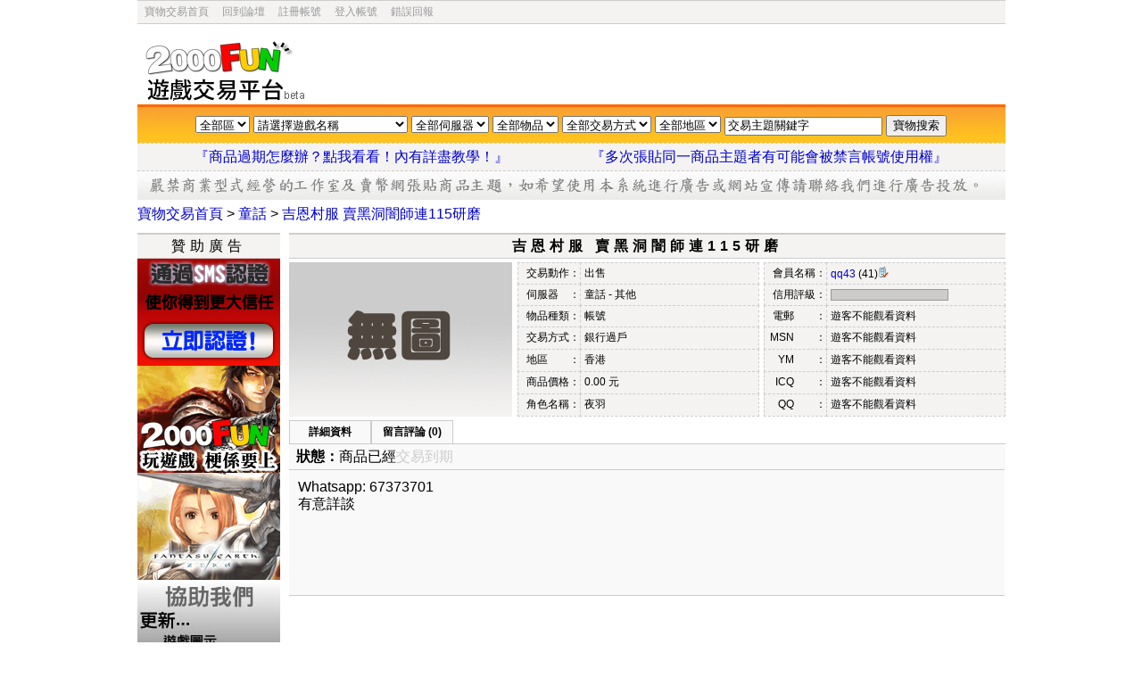

--- FILE ---
content_type: text/html; charset=utf-8
request_url: https://item.2000fun.com/?v=goods&gsid=2462586
body_size: 5525
content:
<!DOCTYPE html PUBLIC "-//W3C//DTD XHTML 1.0 Transitional//EN" "http://www.w3.org/TR/xhtml1/DTD/xhtml1-transitional.dtd">
<html xmlns="http://www.w3.org/1999/xhtml">
<html>
<head>
<base href="https://item.2000fun.com/">
<meta http-equiv="Content-Type" content="text/html; charset=uft-8">
<title>吉恩村服 賣黑洞闇師連115研磨 - 童話 - 2000Fun虛擬寶物交易平台</title>
<script src="mm.js" type="text/javascript" type="text/javascript"></script> 
<link rel="stylesheet" type="text/css" id="css" href="mm.css?20090113">
</head>


<body>
<div class="topbar"><ul><li><a href="https://item.2000fun.com/">寶物交易首頁</a></li><li><a href="http://www.2000fun.com/">回到論壇</a></li><li><a href="http://www.2000fun.com/member.php?mod=register&amp;referer=687474703a2f2f6974656d2e3230303066756e2e636f6d">註冊帳號</a></li><li><a href="http://www.2000fun.com/member.php?mod=logging&amp;action=login&amp;referer=687474703a2f2f6974656d2e3230303066756e2e636f6d">登入帳號</a></li><li><a href="http://www.2000fun.com/forumdisplay.php?fid=1347" target="_blank">錯誤回報</a></li></ul></div>
<div class="main">
<div class="ce" style="position:relative"><a href="https://item.2000fun.com/"><img src="img/logo.gif" width="190" height="80" border="0"></a><!--<div style="position: absolute; right: -770px;top:-10px"><a href="http://www.tsgame888.com/" target="_blank" ><img src="img/ad/OKKKK.jpg" width="728" height="90" border="0"></a></div>--></div>
</div>
<div class="healist">
  <form name="topform" method="post" action="?v=game">
    <select name="trade">
      <option value="0">全部區</option>
      <option value="sell">出售</option><option value="want">收購</option>    </select>
    <select name="gid" id="game_select" onChange="startRequest()">
      <option value="0" selected>請選擇遊戲名稱</option>
      <option value="350">狐online</option><option value="351">星界神話</option><option value="349">聖境傳說</option><option value="348">新龍之谷</option><option value="347">數碼暴龍online</option><option value="346">幻想神域</option><option value="343">C9 第九大陸</option><option value="286">OZ浪漫冒險</option><option value="289">吞食天地 3</option><option value="292">功夫英雄</option><option value="295">英雄聯盟LOL</option><option value="283">伊達傳說</option><option value="280">傭兵天下Online</option><option value="277">神話Online</option><option value="278">夢之帝國</option><option value="276">天命西遊</option><option value="275">Web戀姬</option><option value="274">劍俠情緣叁</option><option value="298">光之封印</option><option value="304">名將列傳</option><option value="279">極道Online</option><option value="340">神兵玄奇</option><option value="331">精靈樂章</option><option value="328">夢之天翼</option><option value="325">鹿鼎記</option><option value="322">金庸群俠傳懷舊版(港澳台)</option><option value="319">AVA戰地之王</option><option value="316">九陰真經</option><option value="313">瑪奇英雄傳</option><option value="310">3D古龍群俠傳</option><option value="307">Drean Drops</option><option value="262">魔界2</option><option value="263">夢之飛飛</option><option value="264">晴空物語</option><option value="265">刀劍笑Online</option><option value="270">黃易群俠傳2</option><option value="271">龍珠Online</option><option value="272">石器時代</option><option value="273">烽火大唐</option><option value="256">狩神伝</option><option value="257">Efunfun 彈彈堂</option><option value="258">金庸群俠傳究極版2.0</option><option value="259">暗黑傳說</option><option value="260">龍心傳奇</option><option value="261">神魔紀元</option><option value="244">魔法物語</option><option value="249">獵刃</option><option value="250">聖魔之血</option><option value="246">七魂Online</option><option value="247">聖靈樂章</option><option value="248">九尾Online</option><option value="254">夢之仙境</option><option value="255">惡魔法則</option><option value="251">遠征Online</option><option value="252">飄邈之旅</option><option value="253">成吉思汗2</option><option value="243">Asgard</option><option value="215">幻月之歌</option><option value="231">龍虎亂舞K1</option><option value="227">龍之谷</option><option value="235">IRIS 瞳光Online</option><option value="233">iL Online</option><option value="241">星塵傳說</option><option value="237">R進化online</option><option value="201">龍Online</option><option value="205">夢夢Online</option><option value="219">玄武群俠傳</option><option value="213">彩虹汽泡</option><option value="191">夢之希望</option><option value="209">獸血沸騰</option><option value="203">劍狐傳奇</option><option value="229">天子傳奇Online</option><option value="245">聖劍Online</option><option value="221">嗜血DNA</option><option value="217">RF Online</option><option value="211">成吉思汗</option><option value="207">開心Online</option><option value="5">洛汗ROHAN</option><option value="189">守護之星</option><option value="117">SD高達Online</option><option value="143">夢之路娜</option><option value="155">奇幻西遊</option><option value="151">倚天Online</option><option value="139">AIKA</option><option value="137">天羽Online</option><option value="135">秦皇天下Online</option><option value="145">天子群俠傳</option><option value="131">夢幻龍族傳說</option><option value="128">永恆紀元</option><option value="127">命運之鑰</option><option value="157">中華英雄</option><option value="159">反斗西遊</option><option value="173">星空幻想</option><option value="183">艾爾之光</option><option value="179">魔神傳</option><option value="171">神諭之戰 ROM</option><option value="175">魔物獵人Frontier</option><option value="167">神鬼奇兵</option><option value="169">未來啟示錄 SP1</option><option value="181">夢幻古龍</option><option value="165">Dungeon & Fighter</option><option value="161">風色幻想Online</option><option value="163">古惑仔懷舊版</option><option value="185">三國群英傳2</option><option value="126">彩虹島</option><option value="106">吞食天地2</option><option value="21">魔獸世界</option><option value="108">魔力寶貝2</option><option value="122">夢之樂章</option><option value="124">星矢Online</option><option value="125">石器時代2</option><option value="119">女神Online</option><option value="118">萬王之王3</option><option value="225">劍俠世界</option><option value="123">尋仙Online</option><option value="50">Fantasy Earth Zero</option><option value="79">伊希歐之夢</option><option value="149">天書奇談</option><option value="34">童話</option><option value="46">天外Online</option><option value="130">仙劍Online</option><option value="129">王者世界</option><option value="199">勇者之歌</option><option value="8">星夢</option><option value="37">夢之歷險</option><option value="54">魔力寶貝</option><option value="44">天龍八部</option><option value="107">十二之天貳</option><option value="40">墨湘Online</option><option value="239">風色英雄傳</option><option value="49">武林群俠傳</option><option value="22">吞食天地Free</option><option value="90">飄流幻境</option><option value="93">古惑仔之義</option><option value="23">巨商Online</option><option value="38">瑪奇</option><option value="60">Kicks Online</option><option value="61">勇Online</option><option value="62">誅仙Online</option><option value="43">Heat Project</option><option value="80">天翼之鍊</option><option value="55">天堂2</option><option value="45">三國鼎立</option><option value="30">王者之劍Online</option><option value="27">小鬥士大冒險</option><option value="12">NEW希望</option><option value="102">赤壁Online</option><option value="193">傾城Online</option><option value="71">征途Online</option><option value="13">黃易群俠傳</option><option value="17">古龍群俠傳</option><option value="24">黑色陰謀</option><option value="41">機戰Online</option><option value="6">真少林傳奇</option><option value="35">亂Online</option><option value="1">Free Style</option><option value="52">勁舞團</option><option value="39">熱血江湖</option><option value="48">跑Online</option><option value="72">石器外傳</option><option value="94">仙境傳說</option><option value="85">功夫世界</option><option value="109">蒸汽幻想</option><option value="105">榮耀</option><option value="103">戰鎚 Warhammer</option><option value="101">光線飛車</option><option value="32">武林外傳</option><option value="114">潘朵拉傳奇</option><option value="223">戀愛盒子2</option><option value="187">超時空戰記</option><option value="110">九龍爭霸</option><option value="111">奪寶王</option><option value="20">跑跑卡丁車</option><option value="3">金庸群俠傳Free</option><option value="121">龍魂Online</option><option value="120">天使之戀2</option><option value="10">真三國無雙</option><option value="11">三國群英傳</option><option value="115">神說Online</option><option value="15">WEB三國</option><option value="18">新絕代雙驕</option><option value="19">大航海時代</option><option value="36">暗黑Online</option><option value="51">幻想學園</option><option value="82">星辰Online</option><option value="88">風火之旅</option><option value="81">楓之谷</option><option value="89">完美世界</option><option value="47">什麼什麼大冒險</option><option value="75">Grand Chase</option><option value="69">夢想世界</option><option value="92">吞食天地收費服</option><option value="91">卡巴拉島</option><option value="74">CS Online</option><option value="29">天機Online</option><option value="76">神泣Online</option><option value="68">天尊Online</option><option value="113">光明戰記 Holic</option><option value="65">聖光Online</option><option value="86">天使之戀</option><option value="25">路尼亞戰記</option><option value="98">爭霸Online</option><option value="42">龍駒</option><option value="31">末日戰曲</option><option value="26">R2 Online</option><option value="33">封魔獵人</option><option value="95">征服Online</option><option value="99">戰魂Online</option><option value="73">爆爆王</option><option value="177">東遊記Online</option><option value="77">Luna Online</option><option value="16">新蜀山劍俠</option><option value="67">海盜王</option><option value="66">水滸歷險</option><option value="100">極速快車手</option><option value="53">MAT反恐行動</option><option value="195">魔力學堂</option><option value="197">商業大亨</option>    </select>
    <select name="server" id="server_select">
      <option value="0">全部伺服器</option>
          </select>
    <select name="category">
      <option value="0">全部物品</option>
      <option value="1">代幣</option><option value="2">道具</option><option value="3">帳號</option><option value="4">代練</option><option value="5">其他</option>    </select>
    <select name="trademode">
      <option value="0">全部交易方式</option>
      <option value="1">銀行過戶</option><option value="2">網吧交易</option><option value="3">以物易物</option><option value="4">其他方式</option>    </select>
    <select name="locale">
      <option value="0">全部地區</option>
      <option value="1">香港</option><option value="2">澳門</option><option value="3">台灣</option><option value="4">中國</option><option value="5">其他</option>    </select>
        <input name="keyword" type="text" size="20" maxlength="20" value="交易主題關鍵字" onclick="if(value=='交易主題關鍵字')value='';" />
        <input type="submit" name="searchgoods" value="寶物搜索">
  </form>
</div>
<div class="textad">
<span class="adtext"><a href="http://www.2000fun.com/bbs/viewthread.php?tid=3105689&amp;extra=page%3D1" target="_blank">『商品過期怎麼辦？點我看看！內有詳盡教學！』　　　</a></span>
<span class="adtext"><a href="#" target="_blank">『多次張貼同一商品主題者有可能會被禁言帳號使用權』</a></span>
</div>
<div class="advertise"><img src="img/dontpost.jpg" border="0" /></div>
<div class="mnav"><a href="https://item.2000fun.com">寶物交易首頁</a> > <a href="?v=game&gid=34">童話</a> > <a href="?v=goods&gsid=2462586">吉恩村服 賣黑洞闇師連115研磨</a></div>
<table class="main">
  <tr id="lad">    <td width="170" valign="top" nowrap>
<div class="leftbar">贊助廣告</div>
<div><a href="?v=verify"><img src="img/smshere.png" width="160" height="120" border="0"></a></div>
<div><a href="http://www.2000fun.com"><img src="img/2000fun_ad000.gif" width="160" height="120" border="0"></a></div>
<div><a href="http://www.2000fun.com/bbs/forumdisplay.php?fid=1226"><img src="img/FEZ_ad000.gif" width="160" height="120" border="0"></a></div>
    <div><a href="/?v=provide"><img src="img/help_2000fun_ad000.jpg" width="160" height="120" border="0" /></a></div>
    </td>    <td valign="top"><div class="maintext"><h1>吉恩村服 賣黑洞闇師連115研磨</h1></div>
<table class="goodsmain">
      <tr>
        <td width="256" valign="top"><div style="width:256px"><img src="img/nophoto.gif" border="0"></div></td>
        <td><table width="271" height="173" class="goodst">
                <tr>
                  <td width="70"><div align="right">交易動作：</div></td>
                  <td width="199"><div align="left" class="goodsttextr">出售</div></td>
                </tr>
                <tr>
                  <td><div align="right">伺服器　：</div></td>
                  <td><div align="left" class="goodsttextr">童話 - 其他</div></td>
                </tr>
                <tr>
                  <td><div align="right">物品種類：</div></td>
                  <td><div align="left" class="goodsttextr">帳號</div></td>
                </tr>
                <tr>
                  <td><div align="right">交易方式：</div></td>
                  <td><div align="left" class="goodsttextr">銀行過戶</div></td>
                </tr>
                <tr>
                  <td><div align="right">地區　　：</div></td>
                  <td><div align="left" class="goodsttextr">香港</div></td>
                </tr>
                <tr>
                  <td><div align="right">商品價格：</div></td>
                  <td><div align="left" class="goodsttextr">0.00 元</div></td>
                </tr>
                <tr>
                  <td><div align="right">角色名稱：</div></td>
                  <td><div align="left" class="goodsttextr">夜羽</div></td>
                </tr>
            </table>
          </td>
<td align="right"><table width="271" height="173" class="peost">
                <tr>
                  <td width="70"><div align="right">會員名稱：</div></td>
                  <td width="199"><div align="left" class="goodsttextr"><a href="?v=member&uid=428681" target="_blank">qq43</a> (41)<img src="img/sms_ok.gif" width="12" height="12" title="已經過SMS認證" /></div></td>
                </tr>
                <tr>
                  <td><div align="right">信用評級：</div></td>
                  <td>                  <div id="graded_goods_percentage" title="良好：0&nbsp;－&nbsp;惡劣：0&nbsp;＝&nbsp;正面評價總數：0"></div>
                  </td>
                </tr>
                <tr>
                  <td><div align="right">電郵　　：</div></td>
                  <td><div align="left" class="goodsttextr">遊客不能觀看資料</div></td>
                </tr>
                <tr>
                  <td><div align="right">MSN　　：</div></td>
                  <td><div align="left" class="goodsttextr">遊客不能觀看資料</div></td>
                </tr>
                <tr>
                  <td><div align="right">YM　　：</div></td>
                  <td><div align="left" class="goodsttextr">遊客不能觀看資料</div></td>
                </tr>
                <tr>
                  <td><div align="right">ICQ　　：</div></td>
                  <td><div align="left" class="goodsttextr">遊客不能觀看資料</div></td>
                </tr>
                <tr>
                  <td><div align="right">QQ　　：</div></td>
                  <td><div align="left" class="goodsttextr">遊客不能觀看資料</div></td>
                </tr>
            </table>
  </td>
      </tr>
      <tr valign="top">
        <td colspan="3">
<input type="hidden" name="commentgsid" id="commentgsid" value="2462586">
          <div class="dclick" onClick="calldetailed();">詳細資料</div>
  <div class="dclick" onClick="ajaxcomment();">留言評論 (0)</div>
            </td>
      </tr>
            <tr>
        <td colspan="3">
        <div class="statss"><b>狀態：</b>商品已經<span class="goods_statustext_expired">交易到期</span></div>
        </td>
      </tr>
              <tr valign="top">
    <td colspan="3">
    <div id="detailed" class="detailedtable">
    Whatsapp: 67373701<br />
有意詳談            </div>
<div id="detailed_comment" class="detailedtable" style="display:none"></div>
<div id="detailed_state" class="detailedtable" style="display:none"></div>
</td>
  </tr>
  
      </table>
</td>
  </tr>
</table><div class="tos">本站只提供網路虛擬物品第三方交易平台服務，鑒於網路的性質，本站無法鑒別判斷交易方虛擬物品來源及歸屬權。敬請交易雙方事前辨明。本站不希望出現任何虛擬物品糾紛，如果出現交易歸屬權糾紛，請您直接與交易另一方聯繫解決。如交易一方違反法律規定而出現\的糾紛與及不良結果，由行為人獨立承擔所有責任，本站概不負責也不承擔任何法律責任。</div>

<script type="text/javascript">
var gaJsHost = (("https:" == document.location.protocol) ? "https://ssl." : "http://www.");
document.write(unescape("%3Cscript src='" + gaJsHost + "google-analytics.com/ga.js' type='text/javascript'%3E%3C/script%3E"));
</script>
<script type="text/javascript">
try {
var pageTracker = _gat._getTracker("UA-463626-1");
pageTracker._trackPageview();
} catch(err) {}</script>

<script defer src="https://static.cloudflareinsights.com/beacon.min.js/vcd15cbe7772f49c399c6a5babf22c1241717689176015" integrity="sha512-ZpsOmlRQV6y907TI0dKBHq9Md29nnaEIPlkf84rnaERnq6zvWvPUqr2ft8M1aS28oN72PdrCzSjY4U6VaAw1EQ==" data-cf-beacon='{"version":"2024.11.0","token":"3cdac86d2e3c4d46a2fc0e31798d007c","r":1,"server_timing":{"name":{"cfCacheStatus":true,"cfEdge":true,"cfExtPri":true,"cfL4":true,"cfOrigin":true,"cfSpeedBrain":true},"location_startswith":null}}' crossorigin="anonymous"></script>
</body>
</html>